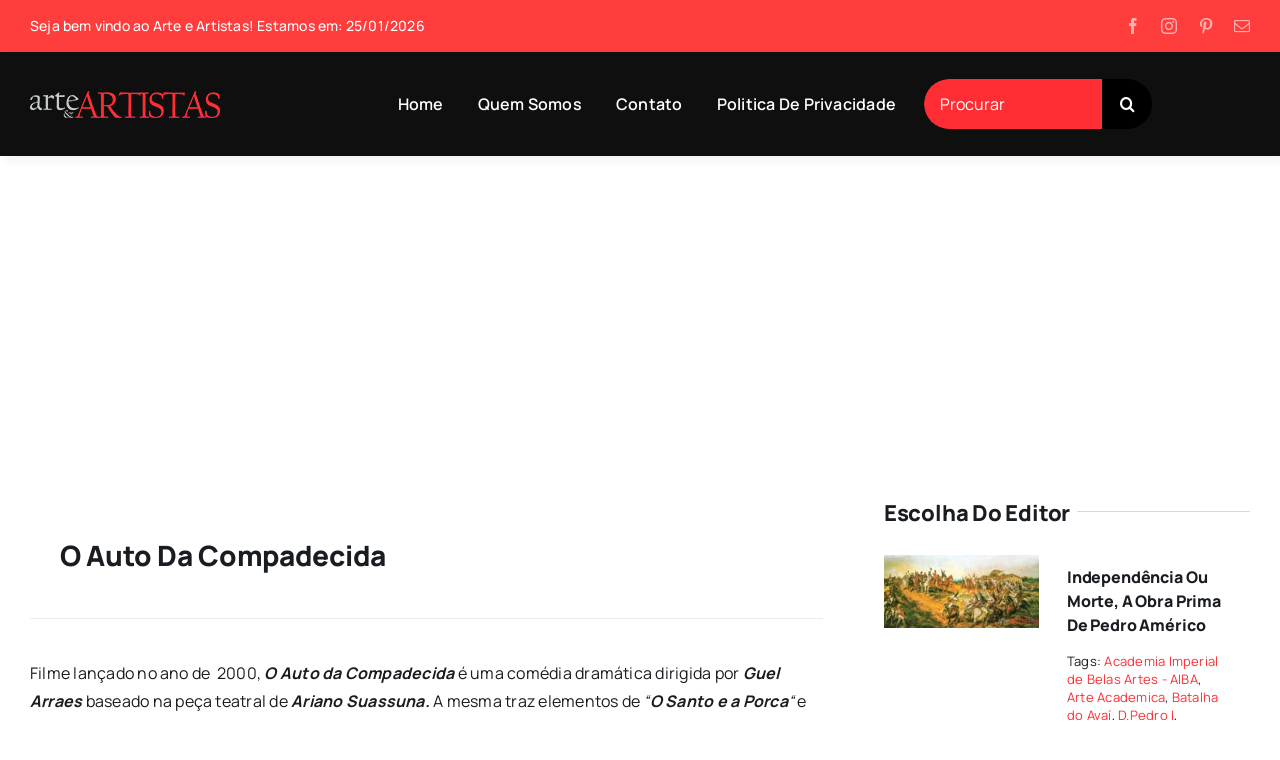

--- FILE ---
content_type: text/html; charset=UTF-8
request_url: https://arteeartistas.com.br/wp-admin/admin-ajax.php
body_size: -120
content:
<input type="hidden" id="fusion-form-nonce-450" name="fusion-form-nonce-450" value="e7f0a3c22d" />

--- FILE ---
content_type: text/html; charset=utf-8
request_url: https://www.google.com/recaptcha/api2/aframe
body_size: 270
content:
<!DOCTYPE HTML><html><head><meta http-equiv="content-type" content="text/html; charset=UTF-8"></head><body><script nonce="7qBSLpvPIwZQesjB_ATXvg">/** Anti-fraud and anti-abuse applications only. See google.com/recaptcha */ try{var clients={'sodar':'https://pagead2.googlesyndication.com/pagead/sodar?'};window.addEventListener("message",function(a){try{if(a.source===window.parent){var b=JSON.parse(a.data);var c=clients[b['id']];if(c){var d=document.createElement('img');d.src=c+b['params']+'&rc='+(localStorage.getItem("rc::a")?sessionStorage.getItem("rc::b"):"");window.document.body.appendChild(d);sessionStorage.setItem("rc::e",parseInt(sessionStorage.getItem("rc::e")||0)+1);localStorage.setItem("rc::h",'1769343292084');}}}catch(b){}});window.parent.postMessage("_grecaptcha_ready", "*");}catch(b){}</script></body></html>

--- FILE ---
content_type: application/javascript; charset=utf-8
request_url: https://fundingchoicesmessages.google.com/f/AGSKWxVrAa_TI0C6OOPs7E2nOx5nleiDO5El753hN0DXvI7ZKcRR2tdHLQTsNVV-8dsDHcWxsSis7JadYg09zV4ZQpVNsTWI_wH7wJ1eE7U54Z7PFsmNzy9PAeXmXVzkMm_3H2KEBJw-yWTq6nG8TEBQZj7GEpfn4lGpWEIWgsJKyi2LKT5xbU5n6lz5insp/_/ad-template.-advertisement/script./logoutad.image,script,stylesheet,subdocument,third-party,xmlhttprequest,domain=salefiles.com_ad9.
body_size: -1288
content:
window['effb532c-d4cb-4764-8a73-dc26dbfc436d'] = true;